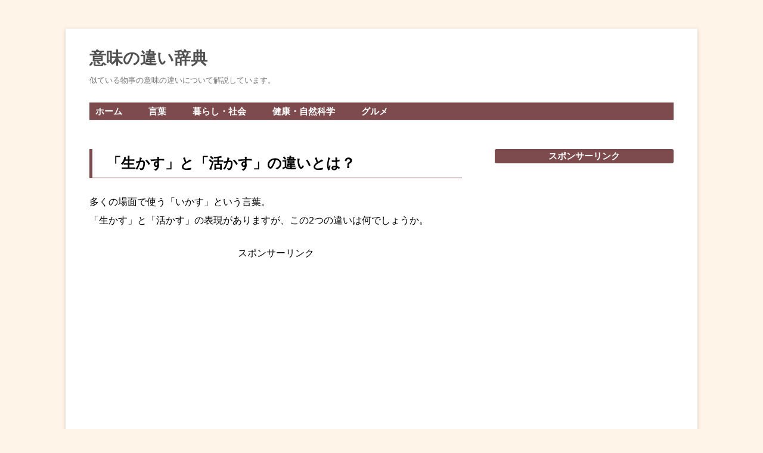

--- FILE ---
content_type: text/html; charset=UTF-8
request_url: https://goldenlake24.com/2018/04/18/%E3%80%8C%E7%94%9F%E3%81%8B%E3%81%99%E3%80%8D%E3%81%A8%E3%80%8C%E6%B4%BB%E3%81%8B%E3%81%99%E3%80%8D%E3%81%AE%E9%81%95%E3%81%84%E3%81%A8%E3%81%AF%EF%BC%9F/
body_size: 9805
content:
<!DOCTYPE html>
<!--[if IE 7]>
<html class="ie ie7" lang="ja">
<![endif]-->
<!--[if IE 8]>
<html class="ie ie8" lang="ja">
<![endif]-->
<!--[if !(IE 7) & !(IE 8)]><!-->
<html lang="ja">
<!--<![endif]-->
<head>
<meta charset="UTF-8" />
<meta name="viewport" content="width=device-width" />
<title>「生かす」と「活かす」の違いとは？ | 意味の違い辞典</title>
<link rel="profile" href="https://gmpg.org/xfn/11" />
<link rel="pingback" href="https://goldenlake24.com/xmlrpc.php">
<!--[if lt IE 9]>
<script src="https://goldenlake24.com/wp-content/themes/twentytwelve/js/html5.js?ver=3.7.0" type="text/javascript"></script>
<![endif]-->
<meta name='robots' content='max-image-preview:large' />
<link rel='dns-prefetch' href='//secure.gravatar.com' />
<link rel='dns-prefetch' href='//stats.wp.com' />
<link rel='dns-prefetch' href='//v0.wordpress.com' />
<link rel='dns-prefetch' href='//i0.wp.com' />
<link rel="alternate" type="application/rss+xml" title="意味の違い辞典 &raquo; フィード" href="https://goldenlake24.com/feed/" />
<link rel="alternate" type="application/rss+xml" title="意味の違い辞典 &raquo; コメントフィード" href="https://goldenlake24.com/comments/feed/" />
<link rel="alternate" type="application/rss+xml" title="意味の違い辞典 &raquo; 「生かす」と「活かす」の違いとは？ のコメントのフィード" href="https://goldenlake24.com/2018/04/18/%e3%80%8c%e7%94%9f%e3%81%8b%e3%81%99%e3%80%8d%e3%81%a8%e3%80%8c%e6%b4%bb%e3%81%8b%e3%81%99%e3%80%8d%e3%81%ae%e9%81%95%e3%81%84%e3%81%a8%e3%81%af%ef%bc%9f/feed/" />
<script type="text/javascript">
/* <![CDATA[ */
window._wpemojiSettings = {"baseUrl":"https:\/\/s.w.org\/images\/core\/emoji\/15.0.3\/72x72\/","ext":".png","svgUrl":"https:\/\/s.w.org\/images\/core\/emoji\/15.0.3\/svg\/","svgExt":".svg","source":{"concatemoji":"https:\/\/goldenlake24.com\/wp-includes\/js\/wp-emoji-release.min.js?ver=6.5.7"}};
/*! This file is auto-generated */
!function(i,n){var o,s,e;function c(e){try{var t={supportTests:e,timestamp:(new Date).valueOf()};sessionStorage.setItem(o,JSON.stringify(t))}catch(e){}}function p(e,t,n){e.clearRect(0,0,e.canvas.width,e.canvas.height),e.fillText(t,0,0);var t=new Uint32Array(e.getImageData(0,0,e.canvas.width,e.canvas.height).data),r=(e.clearRect(0,0,e.canvas.width,e.canvas.height),e.fillText(n,0,0),new Uint32Array(e.getImageData(0,0,e.canvas.width,e.canvas.height).data));return t.every(function(e,t){return e===r[t]})}function u(e,t,n){switch(t){case"flag":return n(e,"\ud83c\udff3\ufe0f\u200d\u26a7\ufe0f","\ud83c\udff3\ufe0f\u200b\u26a7\ufe0f")?!1:!n(e,"\ud83c\uddfa\ud83c\uddf3","\ud83c\uddfa\u200b\ud83c\uddf3")&&!n(e,"\ud83c\udff4\udb40\udc67\udb40\udc62\udb40\udc65\udb40\udc6e\udb40\udc67\udb40\udc7f","\ud83c\udff4\u200b\udb40\udc67\u200b\udb40\udc62\u200b\udb40\udc65\u200b\udb40\udc6e\u200b\udb40\udc67\u200b\udb40\udc7f");case"emoji":return!n(e,"\ud83d\udc26\u200d\u2b1b","\ud83d\udc26\u200b\u2b1b")}return!1}function f(e,t,n){var r="undefined"!=typeof WorkerGlobalScope&&self instanceof WorkerGlobalScope?new OffscreenCanvas(300,150):i.createElement("canvas"),a=r.getContext("2d",{willReadFrequently:!0}),o=(a.textBaseline="top",a.font="600 32px Arial",{});return e.forEach(function(e){o[e]=t(a,e,n)}),o}function t(e){var t=i.createElement("script");t.src=e,t.defer=!0,i.head.appendChild(t)}"undefined"!=typeof Promise&&(o="wpEmojiSettingsSupports",s=["flag","emoji"],n.supports={everything:!0,everythingExceptFlag:!0},e=new Promise(function(e){i.addEventListener("DOMContentLoaded",e,{once:!0})}),new Promise(function(t){var n=function(){try{var e=JSON.parse(sessionStorage.getItem(o));if("object"==typeof e&&"number"==typeof e.timestamp&&(new Date).valueOf()<e.timestamp+604800&&"object"==typeof e.supportTests)return e.supportTests}catch(e){}return null}();if(!n){if("undefined"!=typeof Worker&&"undefined"!=typeof OffscreenCanvas&&"undefined"!=typeof URL&&URL.createObjectURL&&"undefined"!=typeof Blob)try{var e="postMessage("+f.toString()+"("+[JSON.stringify(s),u.toString(),p.toString()].join(",")+"));",r=new Blob([e],{type:"text/javascript"}),a=new Worker(URL.createObjectURL(r),{name:"wpTestEmojiSupports"});return void(a.onmessage=function(e){c(n=e.data),a.terminate(),t(n)})}catch(e){}c(n=f(s,u,p))}t(n)}).then(function(e){for(var t in e)n.supports[t]=e[t],n.supports.everything=n.supports.everything&&n.supports[t],"flag"!==t&&(n.supports.everythingExceptFlag=n.supports.everythingExceptFlag&&n.supports[t]);n.supports.everythingExceptFlag=n.supports.everythingExceptFlag&&!n.supports.flag,n.DOMReady=!1,n.readyCallback=function(){n.DOMReady=!0}}).then(function(){return e}).then(function(){var e;n.supports.everything||(n.readyCallback(),(e=n.source||{}).concatemoji?t(e.concatemoji):e.wpemoji&&e.twemoji&&(t(e.twemoji),t(e.wpemoji)))}))}((window,document),window._wpemojiSettings);
/* ]]> */
</script>
<style id='wp-emoji-styles-inline-css' type='text/css'>

	img.wp-smiley, img.emoji {
		display: inline !important;
		border: none !important;
		box-shadow: none !important;
		height: 1em !important;
		width: 1em !important;
		margin: 0 0.07em !important;
		vertical-align: -0.1em !important;
		background: none !important;
		padding: 0 !important;
	}
</style>
<link rel='stylesheet' id='wp-block-library-css' href='https://goldenlake24.com/wp-includes/css/dist/block-library/style.min.css?ver=6.5.7' type='text/css' media='all' />
<style id='wp-block-library-inline-css' type='text/css'>
.has-text-align-justify{text-align:justify;}
</style>
<style id='wp-block-library-theme-inline-css' type='text/css'>
.wp-block-audio figcaption{color:#555;font-size:13px;text-align:center}.is-dark-theme .wp-block-audio figcaption{color:#ffffffa6}.wp-block-audio{margin:0 0 1em}.wp-block-code{border:1px solid #ccc;border-radius:4px;font-family:Menlo,Consolas,monaco,monospace;padding:.8em 1em}.wp-block-embed figcaption{color:#555;font-size:13px;text-align:center}.is-dark-theme .wp-block-embed figcaption{color:#ffffffa6}.wp-block-embed{margin:0 0 1em}.blocks-gallery-caption{color:#555;font-size:13px;text-align:center}.is-dark-theme .blocks-gallery-caption{color:#ffffffa6}.wp-block-image figcaption{color:#555;font-size:13px;text-align:center}.is-dark-theme .wp-block-image figcaption{color:#ffffffa6}.wp-block-image{margin:0 0 1em}.wp-block-pullquote{border-bottom:4px solid;border-top:4px solid;color:currentColor;margin-bottom:1.75em}.wp-block-pullquote cite,.wp-block-pullquote footer,.wp-block-pullquote__citation{color:currentColor;font-size:.8125em;font-style:normal;text-transform:uppercase}.wp-block-quote{border-left:.25em solid;margin:0 0 1.75em;padding-left:1em}.wp-block-quote cite,.wp-block-quote footer{color:currentColor;font-size:.8125em;font-style:normal;position:relative}.wp-block-quote.has-text-align-right{border-left:none;border-right:.25em solid;padding-left:0;padding-right:1em}.wp-block-quote.has-text-align-center{border:none;padding-left:0}.wp-block-quote.is-large,.wp-block-quote.is-style-large,.wp-block-quote.is-style-plain{border:none}.wp-block-search .wp-block-search__label{font-weight:700}.wp-block-search__button{border:1px solid #ccc;padding:.375em .625em}:where(.wp-block-group.has-background){padding:1.25em 2.375em}.wp-block-separator.has-css-opacity{opacity:.4}.wp-block-separator{border:none;border-bottom:2px solid;margin-left:auto;margin-right:auto}.wp-block-separator.has-alpha-channel-opacity{opacity:1}.wp-block-separator:not(.is-style-wide):not(.is-style-dots){width:100px}.wp-block-separator.has-background:not(.is-style-dots){border-bottom:none;height:1px}.wp-block-separator.has-background:not(.is-style-wide):not(.is-style-dots){height:2px}.wp-block-table{margin:0 0 1em}.wp-block-table td,.wp-block-table th{word-break:normal}.wp-block-table figcaption{color:#555;font-size:13px;text-align:center}.is-dark-theme .wp-block-table figcaption{color:#ffffffa6}.wp-block-video figcaption{color:#555;font-size:13px;text-align:center}.is-dark-theme .wp-block-video figcaption{color:#ffffffa6}.wp-block-video{margin:0 0 1em}.wp-block-template-part.has-background{margin-bottom:0;margin-top:0;padding:1.25em 2.375em}
</style>
<link rel='stylesheet' id='mediaelement-css' href='https://goldenlake24.com/wp-includes/js/mediaelement/mediaelementplayer-legacy.min.css?ver=4.2.17' type='text/css' media='all' />
<link rel='stylesheet' id='wp-mediaelement-css' href='https://goldenlake24.com/wp-includes/js/mediaelement/wp-mediaelement.min.css?ver=6.5.7' type='text/css' media='all' />
<style id='jetpack-sharing-buttons-style-inline-css' type='text/css'>
.jetpack-sharing-buttons__services-list{display:flex;flex-direction:row;flex-wrap:wrap;gap:0;list-style-type:none;margin:5px;padding:0}.jetpack-sharing-buttons__services-list.has-small-icon-size{font-size:12px}.jetpack-sharing-buttons__services-list.has-normal-icon-size{font-size:16px}.jetpack-sharing-buttons__services-list.has-large-icon-size{font-size:24px}.jetpack-sharing-buttons__services-list.has-huge-icon-size{font-size:36px}@media print{.jetpack-sharing-buttons__services-list{display:none!important}}.editor-styles-wrapper .wp-block-jetpack-sharing-buttons{gap:0;padding-inline-start:0}ul.jetpack-sharing-buttons__services-list.has-background{padding:1.25em 2.375em}
</style>
<link rel='stylesheet' id='quads-style-css-css' href='https://goldenlake24.com/wp-content/plugins/quick-adsense-reloaded/includes/gutenberg/dist/blocks.style.build.css?ver=2.0.83' type='text/css' media='all' />
<style id='classic-theme-styles-inline-css' type='text/css'>
/*! This file is auto-generated */
.wp-block-button__link{color:#fff;background-color:#32373c;border-radius:9999px;box-shadow:none;text-decoration:none;padding:calc(.667em + 2px) calc(1.333em + 2px);font-size:1.125em}.wp-block-file__button{background:#32373c;color:#fff;text-decoration:none}
</style>
<style id='global-styles-inline-css' type='text/css'>
body{--wp--preset--color--black: #000000;--wp--preset--color--cyan-bluish-gray: #abb8c3;--wp--preset--color--white: #fff;--wp--preset--color--pale-pink: #f78da7;--wp--preset--color--vivid-red: #cf2e2e;--wp--preset--color--luminous-vivid-orange: #ff6900;--wp--preset--color--luminous-vivid-amber: #fcb900;--wp--preset--color--light-green-cyan: #7bdcb5;--wp--preset--color--vivid-green-cyan: #00d084;--wp--preset--color--pale-cyan-blue: #8ed1fc;--wp--preset--color--vivid-cyan-blue: #0693e3;--wp--preset--color--vivid-purple: #9b51e0;--wp--preset--color--blue: #21759b;--wp--preset--color--dark-gray: #444;--wp--preset--color--medium-gray: #9f9f9f;--wp--preset--color--light-gray: #e6e6e6;--wp--preset--gradient--vivid-cyan-blue-to-vivid-purple: linear-gradient(135deg,rgba(6,147,227,1) 0%,rgb(155,81,224) 100%);--wp--preset--gradient--light-green-cyan-to-vivid-green-cyan: linear-gradient(135deg,rgb(122,220,180) 0%,rgb(0,208,130) 100%);--wp--preset--gradient--luminous-vivid-amber-to-luminous-vivid-orange: linear-gradient(135deg,rgba(252,185,0,1) 0%,rgba(255,105,0,1) 100%);--wp--preset--gradient--luminous-vivid-orange-to-vivid-red: linear-gradient(135deg,rgba(255,105,0,1) 0%,rgb(207,46,46) 100%);--wp--preset--gradient--very-light-gray-to-cyan-bluish-gray: linear-gradient(135deg,rgb(238,238,238) 0%,rgb(169,184,195) 100%);--wp--preset--gradient--cool-to-warm-spectrum: linear-gradient(135deg,rgb(74,234,220) 0%,rgb(151,120,209) 20%,rgb(207,42,186) 40%,rgb(238,44,130) 60%,rgb(251,105,98) 80%,rgb(254,248,76) 100%);--wp--preset--gradient--blush-light-purple: linear-gradient(135deg,rgb(255,206,236) 0%,rgb(152,150,240) 100%);--wp--preset--gradient--blush-bordeaux: linear-gradient(135deg,rgb(254,205,165) 0%,rgb(254,45,45) 50%,rgb(107,0,62) 100%);--wp--preset--gradient--luminous-dusk: linear-gradient(135deg,rgb(255,203,112) 0%,rgb(199,81,192) 50%,rgb(65,88,208) 100%);--wp--preset--gradient--pale-ocean: linear-gradient(135deg,rgb(255,245,203) 0%,rgb(182,227,212) 50%,rgb(51,167,181) 100%);--wp--preset--gradient--electric-grass: linear-gradient(135deg,rgb(202,248,128) 0%,rgb(113,206,126) 100%);--wp--preset--gradient--midnight: linear-gradient(135deg,rgb(2,3,129) 0%,rgb(40,116,252) 100%);--wp--preset--font-size--small: 13px;--wp--preset--font-size--medium: 20px;--wp--preset--font-size--large: 36px;--wp--preset--font-size--x-large: 42px;--wp--preset--spacing--20: 0.44rem;--wp--preset--spacing--30: 0.67rem;--wp--preset--spacing--40: 1rem;--wp--preset--spacing--50: 1.5rem;--wp--preset--spacing--60: 2.25rem;--wp--preset--spacing--70: 3.38rem;--wp--preset--spacing--80: 5.06rem;--wp--preset--shadow--natural: 6px 6px 9px rgba(0, 0, 0, 0.2);--wp--preset--shadow--deep: 12px 12px 50px rgba(0, 0, 0, 0.4);--wp--preset--shadow--sharp: 6px 6px 0px rgba(0, 0, 0, 0.2);--wp--preset--shadow--outlined: 6px 6px 0px -3px rgba(255, 255, 255, 1), 6px 6px rgba(0, 0, 0, 1);--wp--preset--shadow--crisp: 6px 6px 0px rgba(0, 0, 0, 1);}:where(.is-layout-flex){gap: 0.5em;}:where(.is-layout-grid){gap: 0.5em;}body .is-layout-flex{display: flex;}body .is-layout-flex{flex-wrap: wrap;align-items: center;}body .is-layout-flex > *{margin: 0;}body .is-layout-grid{display: grid;}body .is-layout-grid > *{margin: 0;}:where(.wp-block-columns.is-layout-flex){gap: 2em;}:where(.wp-block-columns.is-layout-grid){gap: 2em;}:where(.wp-block-post-template.is-layout-flex){gap: 1.25em;}:where(.wp-block-post-template.is-layout-grid){gap: 1.25em;}.has-black-color{color: var(--wp--preset--color--black) !important;}.has-cyan-bluish-gray-color{color: var(--wp--preset--color--cyan-bluish-gray) !important;}.has-white-color{color: var(--wp--preset--color--white) !important;}.has-pale-pink-color{color: var(--wp--preset--color--pale-pink) !important;}.has-vivid-red-color{color: var(--wp--preset--color--vivid-red) !important;}.has-luminous-vivid-orange-color{color: var(--wp--preset--color--luminous-vivid-orange) !important;}.has-luminous-vivid-amber-color{color: var(--wp--preset--color--luminous-vivid-amber) !important;}.has-light-green-cyan-color{color: var(--wp--preset--color--light-green-cyan) !important;}.has-vivid-green-cyan-color{color: var(--wp--preset--color--vivid-green-cyan) !important;}.has-pale-cyan-blue-color{color: var(--wp--preset--color--pale-cyan-blue) !important;}.has-vivid-cyan-blue-color{color: var(--wp--preset--color--vivid-cyan-blue) !important;}.has-vivid-purple-color{color: var(--wp--preset--color--vivid-purple) !important;}.has-black-background-color{background-color: var(--wp--preset--color--black) !important;}.has-cyan-bluish-gray-background-color{background-color: var(--wp--preset--color--cyan-bluish-gray) !important;}.has-white-background-color{background-color: var(--wp--preset--color--white) !important;}.has-pale-pink-background-color{background-color: var(--wp--preset--color--pale-pink) !important;}.has-vivid-red-background-color{background-color: var(--wp--preset--color--vivid-red) !important;}.has-luminous-vivid-orange-background-color{background-color: var(--wp--preset--color--luminous-vivid-orange) !important;}.has-luminous-vivid-amber-background-color{background-color: var(--wp--preset--color--luminous-vivid-amber) !important;}.has-light-green-cyan-background-color{background-color: var(--wp--preset--color--light-green-cyan) !important;}.has-vivid-green-cyan-background-color{background-color: var(--wp--preset--color--vivid-green-cyan) !important;}.has-pale-cyan-blue-background-color{background-color: var(--wp--preset--color--pale-cyan-blue) !important;}.has-vivid-cyan-blue-background-color{background-color: var(--wp--preset--color--vivid-cyan-blue) !important;}.has-vivid-purple-background-color{background-color: var(--wp--preset--color--vivid-purple) !important;}.has-black-border-color{border-color: var(--wp--preset--color--black) !important;}.has-cyan-bluish-gray-border-color{border-color: var(--wp--preset--color--cyan-bluish-gray) !important;}.has-white-border-color{border-color: var(--wp--preset--color--white) !important;}.has-pale-pink-border-color{border-color: var(--wp--preset--color--pale-pink) !important;}.has-vivid-red-border-color{border-color: var(--wp--preset--color--vivid-red) !important;}.has-luminous-vivid-orange-border-color{border-color: var(--wp--preset--color--luminous-vivid-orange) !important;}.has-luminous-vivid-amber-border-color{border-color: var(--wp--preset--color--luminous-vivid-amber) !important;}.has-light-green-cyan-border-color{border-color: var(--wp--preset--color--light-green-cyan) !important;}.has-vivid-green-cyan-border-color{border-color: var(--wp--preset--color--vivid-green-cyan) !important;}.has-pale-cyan-blue-border-color{border-color: var(--wp--preset--color--pale-cyan-blue) !important;}.has-vivid-cyan-blue-border-color{border-color: var(--wp--preset--color--vivid-cyan-blue) !important;}.has-vivid-purple-border-color{border-color: var(--wp--preset--color--vivid-purple) !important;}.has-vivid-cyan-blue-to-vivid-purple-gradient-background{background: var(--wp--preset--gradient--vivid-cyan-blue-to-vivid-purple) !important;}.has-light-green-cyan-to-vivid-green-cyan-gradient-background{background: var(--wp--preset--gradient--light-green-cyan-to-vivid-green-cyan) !important;}.has-luminous-vivid-amber-to-luminous-vivid-orange-gradient-background{background: var(--wp--preset--gradient--luminous-vivid-amber-to-luminous-vivid-orange) !important;}.has-luminous-vivid-orange-to-vivid-red-gradient-background{background: var(--wp--preset--gradient--luminous-vivid-orange-to-vivid-red) !important;}.has-very-light-gray-to-cyan-bluish-gray-gradient-background{background: var(--wp--preset--gradient--very-light-gray-to-cyan-bluish-gray) !important;}.has-cool-to-warm-spectrum-gradient-background{background: var(--wp--preset--gradient--cool-to-warm-spectrum) !important;}.has-blush-light-purple-gradient-background{background: var(--wp--preset--gradient--blush-light-purple) !important;}.has-blush-bordeaux-gradient-background{background: var(--wp--preset--gradient--blush-bordeaux) !important;}.has-luminous-dusk-gradient-background{background: var(--wp--preset--gradient--luminous-dusk) !important;}.has-pale-ocean-gradient-background{background: var(--wp--preset--gradient--pale-ocean) !important;}.has-electric-grass-gradient-background{background: var(--wp--preset--gradient--electric-grass) !important;}.has-midnight-gradient-background{background: var(--wp--preset--gradient--midnight) !important;}.has-small-font-size{font-size: var(--wp--preset--font-size--small) !important;}.has-medium-font-size{font-size: var(--wp--preset--font-size--medium) !important;}.has-large-font-size{font-size: var(--wp--preset--font-size--large) !important;}.has-x-large-font-size{font-size: var(--wp--preset--font-size--x-large) !important;}
.wp-block-navigation a:where(:not(.wp-element-button)){color: inherit;}
:where(.wp-block-post-template.is-layout-flex){gap: 1.25em;}:where(.wp-block-post-template.is-layout-grid){gap: 1.25em;}
:where(.wp-block-columns.is-layout-flex){gap: 2em;}:where(.wp-block-columns.is-layout-grid){gap: 2em;}
.wp-block-pullquote{font-size: 1.5em;line-height: 1.6;}
</style>
<link rel='stylesheet' id='twentytwelve-fonts-css' href='https://goldenlake24.com/wp-content/themes/twentytwelve/fonts/font-open-sans.css?ver=20230328' type='text/css' media='all' />
<link rel='stylesheet' id='twentytwelve-style-css' href='https://goldenlake24.com/wp-content/themes/child/style.css?ver=20240402' type='text/css' media='all' />
<link rel='stylesheet' id='twentytwelve-block-style-css' href='https://goldenlake24.com/wp-content/themes/twentytwelve/css/blocks.css?ver=20230213' type='text/css' media='all' />
<!--[if lt IE 9]>
<link rel='stylesheet' id='twentytwelve-ie-css' href='https://goldenlake24.com/wp-content/themes/twentytwelve/css/ie.css?ver=20150214' type='text/css' media='all' />
<![endif]-->
<link rel='stylesheet' id='jetpack_css-css' href='https://goldenlake24.com/wp-content/plugins/jetpack/css/jetpack.css?ver=13.4.4' type='text/css' media='all' />
<style id='quads-styles-inline-css' type='text/css'>

    .quads-location ins.adsbygoogle {
        background: transparent !important;
    }
    .quads.quads_ad_container { display: grid; grid-template-columns: auto; grid-gap: 10px; padding: 10px; }
    .grid_image{animation: fadeIn 0.5s;-webkit-animation: fadeIn 0.5s;-moz-animation: fadeIn 0.5s;
        -o-animation: fadeIn 0.5s;-ms-animation: fadeIn 0.5s;}
    .quads-ad-label { font-size: 12px; text-align: center; color: #333;}
    .quads_click_impression { display: none;}
</style>
<script type="text/javascript" id="jetpack_related-posts-js-extra">
/* <![CDATA[ */
var related_posts_js_options = {"post_heading":"h4"};
/* ]]> */
</script>
<script type="text/javascript" src="https://goldenlake24.com/wp-content/plugins/jetpack/_inc/build/related-posts/related-posts.min.js?ver=20240116" id="jetpack_related-posts-js"></script>
<script type="text/javascript" src="https://goldenlake24.com/wp-includes/js/jquery/jquery.min.js?ver=3.7.1" id="jquery-core-js"></script>
<script type="text/javascript" src="https://goldenlake24.com/wp-includes/js/jquery/jquery-migrate.min.js?ver=3.4.1" id="jquery-migrate-js"></script>
<script type="text/javascript" src="https://goldenlake24.com/wp-content/themes/twentytwelve/js/navigation.js?ver=20141205" id="twentytwelve-navigation-js" defer="defer" data-wp-strategy="defer"></script>
<link rel="https://api.w.org/" href="https://goldenlake24.com/wp-json/" /><link rel="alternate" type="application/json" href="https://goldenlake24.com/wp-json/wp/v2/posts/1294" /><link rel="EditURI" type="application/rsd+xml" title="RSD" href="https://goldenlake24.com/xmlrpc.php?rsd" />
<meta name="generator" content="WordPress 6.5.7" />
<link rel="canonical" href="https://goldenlake24.com/2018/04/18/%e3%80%8c%e7%94%9f%e3%81%8b%e3%81%99%e3%80%8d%e3%81%a8%e3%80%8c%e6%b4%bb%e3%81%8b%e3%81%99%e3%80%8d%e3%81%ae%e9%81%95%e3%81%84%e3%81%a8%e3%81%af%ef%bc%9f/" />
<link rel='shortlink' href='https://wp.me/p8Z3aU-kS' />
<link rel="alternate" type="application/json+oembed" href="https://goldenlake24.com/wp-json/oembed/1.0/embed?url=https%3A%2F%2Fgoldenlake24.com%2F2018%2F04%2F18%2F%25e3%2580%258c%25e7%2594%259f%25e3%2581%258b%25e3%2581%2599%25e3%2580%258d%25e3%2581%25a8%25e3%2580%258c%25e6%25b4%25bb%25e3%2581%258b%25e3%2581%2599%25e3%2580%258d%25e3%2581%25ae%25e9%2581%2595%25e3%2581%2584%25e3%2581%25a8%25e3%2581%25af%25ef%25bc%259f%2F" />
<link rel="alternate" type="text/xml+oembed" href="https://goldenlake24.com/wp-json/oembed/1.0/embed?url=https%3A%2F%2Fgoldenlake24.com%2F2018%2F04%2F18%2F%25e3%2580%258c%25e7%2594%259f%25e3%2581%258b%25e3%2581%2599%25e3%2580%258d%25e3%2581%25a8%25e3%2580%258c%25e6%25b4%25bb%25e3%2581%258b%25e3%2581%2599%25e3%2580%258d%25e3%2581%25ae%25e9%2581%2595%25e3%2581%2584%25e3%2581%25a8%25e3%2581%25af%25ef%25bc%259f%2F&#038;format=xml" />
	<style>img#wpstats{display:none}</style>
		<script>document.cookie = 'quads_browser_width='+screen.width;</script><style type="text/css" id="custom-background-css">
body.custom-background { background-color: #fff4e7; }
</style>
	
<!-- Jetpack Open Graph Tags -->
<meta property="og:type" content="article" />
<meta property="og:title" content="「生かす」と「活かす」の違いとは？" />
<meta property="og:url" content="https://goldenlake24.com/2018/04/18/%e3%80%8c%e7%94%9f%e3%81%8b%e3%81%99%e3%80%8d%e3%81%a8%e3%80%8c%e6%b4%bb%e3%81%8b%e3%81%99%e3%80%8d%e3%81%ae%e9%81%95%e3%81%84%e3%81%a8%e3%81%af%ef%bc%9f/" />
<meta property="og:description" content="多くの場面で使う「いかす」という言葉。 「生かす」と「活かす」の表現がありますが、この2つの違いは何でしょうか&hellip;" />
<meta property="article:published_time" content="2018-04-18T13:03:52+00:00" />
<meta property="article:modified_time" content="2018-04-18T13:03:52+00:00" />
<meta property="og:site_name" content="意味の違い辞典" />
<meta property="og:image" content="https://s0.wp.com/i/blank.jpg" />
<meta property="og:image:alt" content="" />
<meta property="og:locale" content="ja_JP" />
<meta name="twitter:text:title" content="「生かす」と「活かす」の違いとは？" />
<meta name="twitter:card" content="summary" />

<!-- End Jetpack Open Graph Tags -->
</head>

<body class="post-template-default single single-post postid-1294 single-format-standard custom-background wp-embed-responsive custom-font-enabled single-author">
<div id="page" class="hfeed site">
	<header id="masthead" class="site-header">
		<hgroup>
			<h1 class="site-title"><a href="https://goldenlake24.com/" rel="home">意味の違い辞典</a></h1>
			<h2 class="site-description">似ている物事の意味の違いについて解説しています。</h2>
		</hgroup>

		<nav id="site-navigation" class="main-navigation">
			<button class="menu-toggle">メニュー</button>
			<a class="assistive-text" href="#content">コンテンツへスキップ</a>
			<div class="menu-menu-1-container"><ul id="menu-menu-1" class="nav-menu"><li id="menu-item-5" class="menu-item menu-item-type-custom menu-item-object-custom menu-item-home menu-item-5"><a href="https://goldenlake24.com/">ホーム</a></li>
<li id="menu-item-1052" class="menu-item menu-item-type-taxonomy menu-item-object-category menu-item-1052"><a href="https://goldenlake24.com/category/%e8%a8%80%e8%91%89/">言葉</a></li>
<li id="menu-item-1053" class="menu-item menu-item-type-taxonomy menu-item-object-category current-post-ancestor current-menu-parent current-post-parent menu-item-1053"><a href="https://goldenlake24.com/category/%e6%9a%ae%e3%82%89%e3%81%97%e3%83%bb%e7%a4%be%e4%bc%9a/">暮らし・社会</a></li>
<li id="menu-item-1054" class="menu-item menu-item-type-taxonomy menu-item-object-category menu-item-1054"><a href="https://goldenlake24.com/category/%e5%81%a5%e5%ba%b7%e3%83%bb%e8%87%aa%e7%84%b6%e7%a7%91%e5%ad%a6/">健康・自然科学</a></li>
<li id="menu-item-1055" class="menu-item menu-item-type-taxonomy menu-item-object-category menu-item-1055"><a href="https://goldenlake24.com/category/%e3%82%b0%e3%83%ab%e3%83%a1/">グルメ</a></li>
</ul></div>		</nav><!-- #site-navigation -->

			</header><!-- #masthead -->

	<div id="main" class="wrapper">

	<div id="primary" class="site-content">
		<div id="content" role="main">

			
				
	<article id="post-1294" class="post-1294 post type-post status-publish format-standard hentry category-9">
				<header class="entry-header">
			
						<h1 class="entry-title">「生かす」と「活かす」の違いとは？</h1>
								</header><!-- .entry-header -->

				<div class="entry-content">
			<p>多くの場面で使う「いかす」という言葉。<br />
「生かす」と「活かす」の表現がありますが、この2つの違いは何でしょうか。
<!-- WP QUADS Content Ad Plugin v. 2.0.83 -->
<div class="quads-location quads-ad1" id="quads-ad1" style="float:none;margin:0px 0 0px 0;text-align:center;">
<p style=”text-align: center;”><span style=”color: #999999; font-size: 12pt;”>スポンサーリンク</span></p><script async src="//pagead2.googlesyndication.com/pagead/js/adsbygoogle.js"></script>
<!-- 違いmoreタグ -->
<ins class="adsbygoogle"
     style="display:block"
     data-ad-client="ca-pub-3290599823257157"
     data-ad-slot="9976703823"
     data-ad-format="rectangle"></ins>
<script>
(adsbygoogle = window.adsbygoogle || []).push({});
</script>
</div>
</p>
<h1>「生かす」と「活かす」の意味の違い</h1>
<p>「経験をいかす」「失敗をいかして」など様々な使い方ができる「いかす」という言葉。<br />
それぞれの意味を考えると使い方がわかります。</p>
<p>「生かす」は、「生き返る」「死なせない」などの意味があります。<br />
「生かす」は原則として、命に関わる場面に使われています。</p>
<p>一方、「活かす」は文字通り「活用する」という意味。<br />
能力や性格など、人やものが持っている性質に関して述べる際に使います。<br />
一般的に「いかす」と言うときには、「経験をいかして」「彼のスキルをいかして」など、人に性質に言及するか、「性能をいかして」のように道具の性質について使うことが多いです。<br />
ほとんどがこちらの意味で使われているでしょう。</p>
<p>意味上はこのような使い分けがされますが、実は「活かす」は常用漢字外です。<br />
よって、正式な文書などで使う場合には、どちらの意味でも「生かす」を使います。</p>

<!-- WP QUADS Content Ad Plugin v. 2.0.83 -->
<div class="quads-location quads-ad2" id="quads-ad2" style="float:none;margin:0px 0 0px 0;text-align:center;">
<script>document.write('<p>スポンサーリンク<p>');</script><script async src="//pagead2.googlesyndication.com/pagead/js/adsbygoogle.js"></script>
<!-- 違い記事下 -->
<ins class="adsbygoogle"
     style="display:block"
     data-ad-client="ca-pub-3290599823257157"
     data-ad-slot="2947195456"
     data-ad-format="rectangle"></ins>
<script>
(adsbygoogle = window.adsbygoogle || []).push({});
</script>
</div>


<div id='jp-relatedposts' class='jp-relatedposts' >
	<h3 class="jp-relatedposts-headline"><em>関連</em></h3>
</div>					</div><!-- .entry-content -->
		
		<footer class="entry-meta">
			カテゴリー: <a href="https://goldenlake24.com/category/%e6%9a%ae%e3%82%89%e3%81%97%e3%83%bb%e7%a4%be%e4%bc%9a/" rel="category tag">暮らし・社会</a> | 投稿日: <a href="https://goldenlake24.com/2018/04/18/%e3%80%8c%e7%94%9f%e3%81%8b%e3%81%99%e3%80%8d%e3%81%a8%e3%80%8c%e6%b4%bb%e3%81%8b%e3%81%99%e3%80%8d%e3%81%ae%e9%81%95%e3%81%84%e3%81%a8%e3%81%af%ef%bc%9f/" title="10:03 PM" rel="bookmark"><time class="entry-date" datetime="2018-04-18T22:03:52+09:00">2018年4月18日</time></a> | <span class="by-author">投稿者: <span class="author vcard"><a class="url fn n" href="https://goldenlake24.com/author/tama/" title="tama の投稿をすべて表示" rel="author">tama</a></span></span>								</footer><!-- .entry-meta -->
	</article><!-- #post -->

				<nav class="nav-single">
					<h3 class="assistive-text">投稿ナビゲーション</h3>
					<span class="nav-previous"><a href="https://goldenlake24.com/2018/04/18/%e3%80%8c%e3%82%b3%e3%83%aa%e3%82%a2%e3%83%b3%e3%83%80%e3%83%bc%e3%80%8d%e3%81%a8%e3%80%8c%e3%83%91%e3%82%af%e3%83%81%e3%83%bc%e3%80%8d%e3%81%ae%e9%81%95%e3%81%84%e3%81%a8%e3%81%af%ef%bc%9f/" rel="prev"><span class="meta-nav">&larr;</span> 「コリアンダー」と「パクチー」の違いとは？</a></span>
					<span class="nav-next"><a href="https://goldenlake24.com/2018/04/18/%e3%80%8c%e6%84%8f%e5%9b%b3%e7%9a%84%e3%80%8d%e3%81%a8%e3%80%8c%e6%81%a3%e6%84%8f%e7%9a%84%e3%80%8d%e3%81%ae%e9%81%95%e3%81%84%e3%81%a8%e3%81%af%ef%bc%9f/" rel="next">「意図的」と「恣意的」の違いとは？ <span class="meta-nav">&rarr;</span></a></span>
				</nav><!-- .nav-single -->

				
<div id="comments" class="comments-area">

	
	
	
</div><!-- #comments .comments-area -->

			
		</div><!-- #content -->
	</div><!-- #primary -->


			<div id="secondary" class="widget-area" role="complementary">
			<aside id="custom_html-2" class="widget_text widget widget_custom_html"><h3 class="widget-title">スポンサーリンク</h3><div class="textwidget custom-html-widget"><script async src="//pagead2.googlesyndication.com/pagead/js/adsbygoogle.js"></script>
<!-- 違いサイドレスポンシブ -->
<ins class="adsbygoogle"
     style="display:block"
     data-ad-client="ca-pub-3290599823257157"
     data-ad-slot="6042548181"
     data-ad-format="auto"></ins>
<script>
(adsbygoogle = window.adsbygoogle || []).push({});
</script></div></aside><aside id="search-2" class="widget widget_search"><form role="search" method="get" id="searchform" class="searchform" action="https://goldenlake24.com/">
				<div>
					<label class="screen-reader-text" for="s">検索:</label>
					<input type="text" value="" name="s" id="s" />
					<input type="submit" id="searchsubmit" value="検索" />
				</div>
			</form></aside>
		<aside id="recent-posts-2" class="widget widget_recent_entries">
		<h3 class="widget-title">最近の投稿</h3>
		<ul>
											<li>
					<a href="https://goldenlake24.com/2019/03/11/%e3%80%8c%e3%83%87%e3%83%83%e3%82%b5%e3%83%b3%e3%80%8d%e3%81%a8%e3%80%8c%e3%82%b9%e3%82%b1%e3%83%83%e3%83%81%e3%80%8d%e3%81%a8%e3%80%8c%e3%82%af%e3%83%ad%e3%83%83%e3%82%ad%e3%83%bc%e3%80%8d%e3%81%ae/">「デッサン」と「スケッチ」と「クロッキー」の違いとは？</a>
									</li>
											<li>
					<a href="https://goldenlake24.com/2019/03/11/%e3%80%8c%e9%87%91%e7%ae%a1%e6%a5%bd%e5%99%a8%e3%80%8d%e3%81%a8%e3%80%8c%e6%9c%a8%e7%ae%a1%e6%a5%bd%e5%99%a8%e3%80%8d%e3%81%ae%e9%81%95%e3%81%84%e3%81%a8%e3%81%af%ef%bc%9f/">「金管楽器」と「木管楽器」の違いとは？</a>
									</li>
											<li>
					<a href="https://goldenlake24.com/2019/03/11/%e3%80%8c%e8%8c%b9%e3%81%a7%e3%82%8b%e3%80%8d%e3%81%a8%e3%80%8c%e6%b9%af%e3%81%8c%e3%81%8f%e3%80%8d%e3%81%a8%e3%80%8c%e6%b9%af%e9%80%9a%e3%81%97%e3%80%8d%e3%81%ae%e9%81%95%e3%81%84%e3%81%a8%e3%81%af/">「茹でる」と「湯がく」と「湯通し」の違いとは？</a>
									</li>
											<li>
					<a href="https://goldenlake24.com/2019/03/11/%e3%80%8c%e7%84%bc%e3%81%8f%e3%80%8d%e3%81%a8%e3%80%8c%e7%82%92%e3%82%81%e3%82%8b%e3%80%8d%e3%81%a8%e3%80%8c%e7%82%92%e3%82%8b%e3%80%8d%e3%81%ae%e9%81%95%e3%81%84%e3%81%a8%e3%81%af%ef%bc%9f/">「焼く」と「炒める」と「炒る」の違いとは？</a>
									</li>
											<li>
					<a href="https://goldenlake24.com/2019/03/11/%e3%80%8c%e8%aa%bf%e7%90%86%e3%80%8d%e3%81%a8%e3%80%8c%e6%96%99%e7%90%86%e3%80%8d%e3%81%ae%e9%81%95%e3%81%84%e3%81%a8%e3%81%af%ef%bc%9f/">「調理」と「料理」の違いとは？</a>
									</li>
					</ul>

		</aside><aside id="categories-2" class="widget widget_categories"><h3 class="widget-title">カテゴリー</h3>
			<ul>
					<li class="cat-item cat-item-7"><a href="https://goldenlake24.com/category/%e3%82%b0%e3%83%ab%e3%83%a1/">グルメ</a>
</li>
	<li class="cat-item cat-item-8"><a href="https://goldenlake24.com/category/%e5%81%a5%e5%ba%b7%e3%83%bb%e8%87%aa%e7%84%b6%e7%a7%91%e5%ad%a6/">健康・自然科学</a>
</li>
	<li class="cat-item cat-item-9"><a href="https://goldenlake24.com/category/%e6%9a%ae%e3%82%89%e3%81%97%e3%83%bb%e7%a4%be%e4%bc%9a/">暮らし・社会</a>
</li>
	<li class="cat-item cat-item-10"><a href="https://goldenlake24.com/category/%e8%a8%80%e8%91%89/">言葉</a>
</li>
			</ul>

			</aside>		</div><!-- #secondary -->
		</div><!-- #main .wrapper -->
	<footer id="colophon" role="contentinfo">
		<div class="site-info">
									<a href="https://ja.wordpress.org/" class="imprint" title="セマンティックなパブリッシングツール">
				Proudly powered by WordPress			</a>
		</div><!-- .site-info -->
	</footer><!-- #colophon -->
</div><!-- #page -->

<script type="text/javascript" src="https://stats.wp.com/e-202605.js" id="jetpack-stats-js" data-wp-strategy="defer"></script>
<script type="text/javascript" id="jetpack-stats-js-after">
/* <![CDATA[ */
_stq = window._stq || [];
_stq.push([ "view", JSON.parse("{\"v\":\"ext\",\"blog\":\"132760904\",\"post\":\"1294\",\"tz\":\"9\",\"srv\":\"goldenlake24.com\",\"j\":\"1:13.4.4\"}") ]);
_stq.push([ "clickTrackerInit", "132760904", "1294" ]);
/* ]]> */
</script>
<script type="text/javascript" src="https://goldenlake24.com/wp-content/plugins/quick-adsense-reloaded/assets/js/ads.js?ver=2.0.83" id="quads-ads-js"></script>
</body>
</html>


--- FILE ---
content_type: text/html; charset=utf-8
request_url: https://www.google.com/recaptcha/api2/aframe
body_size: 265
content:
<!DOCTYPE HTML><html><head><meta http-equiv="content-type" content="text/html; charset=UTF-8"></head><body><script nonce="RP_JWdZcM40e116iFgn5hw">/** Anti-fraud and anti-abuse applications only. See google.com/recaptcha */ try{var clients={'sodar':'https://pagead2.googlesyndication.com/pagead/sodar?'};window.addEventListener("message",function(a){try{if(a.source===window.parent){var b=JSON.parse(a.data);var c=clients[b['id']];if(c){var d=document.createElement('img');d.src=c+b['params']+'&rc='+(localStorage.getItem("rc::a")?sessionStorage.getItem("rc::b"):"");window.document.body.appendChild(d);sessionStorage.setItem("rc::e",parseInt(sessionStorage.getItem("rc::e")||0)+1);localStorage.setItem("rc::h",'1769816196261');}}}catch(b){}});window.parent.postMessage("_grecaptcha_ready", "*");}catch(b){}</script></body></html>